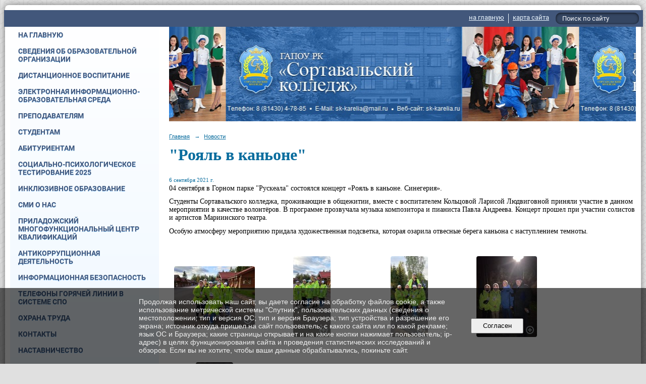

--- FILE ---
content_type: text/html; charset=utf-8
request_url: https://sk-karelia.ru/6323/43206.html?updated=202109061003
body_size: 9299
content:
<!DOCTYPE html>
<html>
<head>
  <title>ГАПОУ РК «Сортавальский колледж». "Рояль в каньоне"</title>
   <meta http-equiv="Content-Type" content="text/html; charset=utf-8" />

  <meta name="keywords" content=""/>
  <meta name="description" content=""/>
  <meta name="copyright" content="Powered by Nubex"/>

   <link rel="canonical" href="https://sk-karelia.ru/6323/43206.html?updated=202109061003" />

  <meta name="sputnik-verification" content="igISb2h4RzItsgLq"/>

  <meta property="og:type" content="article"/>
  <meta property="og:title" content="&quot;Рояль в каньоне&quot;"/>
  <meta property="og:description" content=""/>
  <meta property="og:url" content="http://sk-karelia.ru/6323/43206.html?updated=202109061003"/>

<link rel="icon" href="https://r1.nubex.ru/s645-1e6/f11986_be/favicon_ico_favicon_ico.ico" type="image/x-icon"/>


<link href="https://static.nubex.ru/current/plain/_build/build_fluid.css?mtime=1761210913" type="text/css" rel="stylesheet" media="all"/>
<link href="/_data/css/styles_other.css?mtime=1762272511" type="text/css" rel="stylesheet" media="all"/>

<!--[if lt IE 9]>
<link href="/_data/css/styles_ie.css?mtime=1762272511" type="text/css" rel="stylesheet" media="all"/>
<![endif]-->




</head>

    

<body class="cntSizeMiddle  fluid  site-theme-unsaved font_size_big c12 l7 bg_lib_bg166 "
 data-hash="1467503ae32069fe93bec2c9da4dc62c">

    




<div class="container container_12  containerWide">
        <div class="row">
    <div class="grid_12">
        
    <div  data-readable="1"  class="serviceMenu  serviceMenuAlignRight clearfix">
        <div class="serviceMenuContainer">

                        <ul class="serviceMenuNav pullRight">
                                    <li >
                        <a id="service_menu_top_first_page"
                           href="/"
                           >на главную</a>
                                            </li>
                                    <li >
                        <a id="service_menu_top_map"
                           href="/map/"
                           >карта сайта</a>
                                            </li>
                            </ul>

                        <div class="serviceMenuSearch pullRight">
                <form action="/search/" method="get">
                    <div class="input"><input type="text" name="query" class="textGray" value="Поиск по сайту" onfocus="this.className = 'textBlack'; if (this.value == 'Поиск по сайту') this.value = ''" onblur=" this.className = 'textGray'; if (this.value == '') this.value = 'Поиск по сайту'" /></div>
                    <div class="button">    <button class="btn btn-primary btn-xs " type="submit" name="" value=""></button>
</div>
                </form>
            </div>
            
        </div>
    </div>

	</div>
    </div>
    
            <div class="row">
            <div class="grid_3">
                        
  <div  data-readable="2"  class="widget_mainmenu_column widget_mainmenu_column_16555">
     

<nav  class="mainMenuVertical menuExpandCurrent mainMenuStyleS20 mainMenuPullDown clearfix">

  <ul>

    <li class="item first">
        <a href="/main/">На главную</a>
                
     </li>

    <li class="item hasChildren">
        <a href="/official/">Сведения об&nbsp;образовательной организации</a>
                            <ul class="mainMenuDropDown">
                <li><a href="/official/7000/">Основные сведения</a></li>
                <li><a href="/official/structure/">Структура и&nbsp;органы управления образовательной организацией</a></li>
                <li><a href="/official/docs/">Документы</a></li>
                <li><a href="/official/46335/">Образование</a></li>
                <li><a href="/official/standarts/">Образовательные стандарты</a></li>
                <li><a href="/official/7121/">Руководство</a></li>
                <li><a href="/official/teachers/">Педагогический состав</a></li>
                <li><a href="/official/material/">Материально-техническое обеспечение и&nbsp;оснащенность образовательного процесса. Доступная среда</a></li>
                <li><a href="/official/payment/">Платные образовательные услуги</a></li>
                <li><a href="/official/financial/">Финансово-хозяйственная деятельность</a></li>
                <li><a href="/official/vacant/">Вакантные места для&nbsp;приема (перевода)</a></li>
                <li><a href="/official/stipendium/">Стипендии и&nbsp;иные виды материальной поддержки</a></li>
                <li><a href="/official/37344/">Международное сотрудничество</a></li>
                <li><a href="/official/65164/">Организация питания в образовательной организации</a></li>
                            </ul>
        
     </li>

    <li class="item hasChildren">
        <a href="/34953/">Дистанционное воспитание</a>
                            <ul class="mainMenuDropDown">
                <li><a href="/34953/62407/">Памятки, рекомендации по антитеррористической безопасности</a></li>
                <li><a href="/34953/47679/">Мифы о наркотиках</a></li>
                <li><a href="/34953/47672/">Памятка по недопущению участия несовершеннолетних в несанкционированных публичных мероприятиях</a></li>
                <li><a href="/34953/47670/">Экстремизм</a></li>
                <li><a href="/34953/47420/">«Карелия без наркотиков!»</a></li>
                <li><a href="/34953/46699/">Фильм-инструкция о подростковом курении для родителей «Слова и поступки»</a></li>
                <li><a href="/34953/44875/">Памятка для родителей по профилактике скулшутинга</a></li>
                <li><a href="/34953/44871/">Буллинг - памятка для родителей</a></li>
                <li><a href="/34953/44865/">Памятка для педагогов по выявлению признаков увеличения обучающимися деструктивными течениями</a></li>
                <li><a href="/34953/34955/">Профилактика Правил Дорожного Движения</a></li>
                <li><a href="/34953/34960/">Профилактика вредных привычек</a></li>
                <li><a href="/34953/35749/">Информационные методические материалы устанавливающие ответственность за участие и содействие террористической деятельности</a></li>
                <li><a href="/34953/37582/">Правила безопасности на водных объектах в зимний период</a></li>
                <li><a href="/34953/37585/">Профилактика употребления наркотических веществ</a></li>
                <li><a href="/34953/41836/">Противодействие коррупции</a></li>
                <li><a href="/34953/42114/">Что такое буллинг и как с этим бороться</a></li>
                <li><a href="/34953/49920/">Информация для родителей по профилактике употребления наркотических средств</a></li>
                <li><a href="/34953/49968/">Информация о телефонах доверия</a></li>
                <li><a href="/34953/51016/">Безопасность на железной дороге</a></li>
                <li><a href="/34953/54428/">Информационная памятка для несовершеннолетних по вопросам кибербезопасности в сети «Интернет»</a></li>
                <li><a href="/34953/54430/">Памятка для родителей "Безопасность детей в социальных сетях. Родительский контроль"</a></li>
                            </ul>
        
     </li>

    <li class="item">
        <a href="/59013/">Электронная информационно-образовательная среда</a>
                
     </li>

    <li class="item hasChildren">
        <a href="/4518/">Преподавателям</a>
                            <ul class="mainMenuDropDown">
                <li><a href="/4518/4519/">Учебно-методическая работа</a></li>
                            </ul>
        
     </li>

    <li class="item hasChildren">
        <a href="/4522/">Студентам</a>
                            <ul class="mainMenuDropDown">
                <li><a href="/4522/39298/">Общежитие</a></li>
                <li><a href="/4522/49090/">Трудоустройство</a></li>
                <li><a href="/4522/15215/">Индивидуальная работа с обучающимися</a></li>
                <li><a href="/4522/43712/">Охрана и укрепление здоровья, организация питания</a></li>
                <li><a href="/4522/30063/">Библиотека</a></li>
                <li><a href="/4522/29546/">Воспитательный отдел</a></li>
                <li><a href="/4522/32100/">Спортивный клуб "Сортавальские медведи"</a></li>
                <li><a href="/4522/42771/">РЖД Условия перевозки для студентов</a></li>
                <li><a href="/4522/33077/">Юбилей колледжа!!!</a></li>
                <li><a href="/4522/4538/">Полезные ссылки</a></li>
                            </ul>
        
     </li>

    <li class="item hasChildren">
        <a href="/4521/">Абитуриентам</a>
                            <ul class="mainMenuDropDown">
                <li><a href="/4521/32246/">Информация по приемной комиссии</a></li>
                <li><a href="/4521/32265/">Информация о ходе приема</a></li>
                <li><a href="/4521/32435/">Информация о возможности подачи документов для поступления на обучение через почтовую связь и в электронной форме</a></li>
                <li><a href="/4521/32254/">Правила приема</a></li>
                <li><a href="/4521/32259/">Перечень специальностей и профессий, на которые объявлен набор на 2025-2026 учебный год</a></li>
                <li><a href="/4521/32261/">Заявление о приеме</a></li>
                <li><a href="/4521/32263/">Условия приёма по договорам с оплатой стоимости обучения</a></li>
                <li><a href="/4521/30742/">Отделение ГАПОУ РК "Сортавальский колледж" в г. Лахденпохья</a></li>
                <li><a href="/4521/30735/">Отделение ГАПОУ РК "Сортавальский колледж" в г. Олонец</a></li>
                <li><a href="/4521/55589/">Перечень вступительных испытаний</a></li>
                <li><a href="/4521/55591/">Информация о формах проведения вступительных испытаний</a></li>
                <li><a href="/4521/55593/">Особенности проведения вступительных испытаний для инвалидов и лиц с ограниченными возможностями здоровья</a></li>
                <li><a href="/4521/63720/">Памятки об организации целевого обучения</a></li>
                <li><a href="/4521/61627/">Медицинский осмотр для поступающих</a></li>
                            </ul>
        
     </li>

    <li class="item">
        <a href="/52735/">Социально-психологическое тестирование 2025</a>
                
     </li>

    <li class="item">
        <a href="/19029/">Инклюзивное образование</a>
                
     </li>

    <li class="item">
        <a href="/4530/">Сми о нас</a>
                
     </li>

    <li class="item hasChildren">
        <a href="/4510/">Приладожский многофункциональный центр квалификаций</a>
                            <ul class="mainMenuDropDown">
                <li><a href="/4510/19417/">Деятельность Многофункционального центра</a></li>
                <li><a href="/4510/19421/">Программы профессионального обучения</a></li>
                <li><a href="/4510/19423/">График обучения в ПМЦК</a></li>
                <li><a href="/4510/5899/">Инновационное оборудование</a></li>
                <li><a href="/4510/19425/">Бланки документов</a></li>
                <li><a href="/4510/19429/">Контакты</a></li>
                            </ul>
        
     </li>

    <li class="item hasChildren">
        <a href="/17996/">Антикоррупционная деятельность</a>
                            <ul class="mainMenuDropDown">
                <li><a href="/17996/32353/">Нормативные правовые и иные акты в сфере противодействия коррупции</a></li>
                <li><a href="/17996/32358/">Локальные нормативные акты по вопросам противодействия коррупции</a></li>
                <li><a href="/17996/32360/">Информация о среднемесячной заработной плате руководителей, их заместителей и главных бухгалтеров ГАПОУ РК "Сортавальский колледж"</a></li>
                <li><a href="/17996/32363/">План мероприятий и отчет по реализации мероприятий по антикоррупционной деятельности</a></li>
                <li><a href="/17996/32365/">Формы документов, связанных с противодействием коррупции,для заполнения</a></li>
                <li><a href="/17996/41820/">Профилактические мероприятия по противодействию коррупции</a></li>
                            </ul>
        
     </li>

    <li class="item hasChildren">
        <a href="/22381/">Информационная безопасность</a>
                            <ul class="mainMenuDropDown">
                <li><a href="/22381/22384/">Информация о безопасном поведении в сети "Интернет"</a></li>
                            </ul>
        
     </li>

    <li class="item">
        <a href="/51604/">Телефоны горячей линии в системе СПО</a>
                
     </li>

    <li class="item hasChildren">
        <a href="/19489/">Охрана труда</a>
                            <ul class="mainMenuDropDown">
                <li><a href="/19489/32618/">Общие инструкции по охране труда</a></li>
                <li><a href="/19489/32616/">Инструкции по охране труда для работников колледжа</a></li>
                <li><a href="/19489/32614/">Пожарная безопасность</a></li>
                <li><a href="/19489/32620/">Антитеррористическая безопасность</a></li>
                <li><a href="/19489/21672/">Специальная оценка условий труда</a></li>
                <li><a href="/19489/24404/">Диспансеризация</a></li>
                <li><a href="/19489/32631/">Оказание первой медицинской помощи</a></li>
                            </ul>
        
     </li>

    <li class="item hasChildren">
        <a href="/contacts/">Контакты</a>
                            <ul class="mainMenuDropDown">
                <li><a href="/contacts/contact/">Обратная связь</a></li>
                <li><a href="/contacts/30784/">Электронная приемная</a></li>
                <li><a href="/contacts/30780/">Анкета онлайн</a></li>
                            </ul>
        
     </li>

    <li class="item">
        <a href="/33368/">Наставничество</a>
                
     </li>

    <li class="item hasChildren">
        <a href="/41513/">Мастерские 2021</a>
                            <ul class="mainMenuDropDown">
                <li><a href="/41513/41515/">Ветеринария</a></li>
                <li><a href="/41513/41517/">Агрономия</a></li>
                <li><a href="/41513/41519/">Сельскохозяйственные биотехнологии</a></li>
                <li><a href="/41513/41521/">Эксплуатация сельскохозяйственных машин</a></li>
                            </ul>
        
     </li>

    <li class="item hasChildren">
        <a href="/29105/">Неделя профессионального мастерства «Молодые профессионалы Карелии"</a>
                            <ul class="mainMenuDropDown">
                <li><a href="/29105/53338/">Ветеринария - 2022</a></li>
                <li><a href="/29105/53344/">Эксплуатация сельскохозяйственных машин - 2022</a></li>
                            </ul>
        
     </li>

    <li class="item hasChildren last">
        <a href="/56198/">Чемпионат по профессиональному мастерству «Профессионалы»</a>
                            <ul class="mainMenuDropDown">
                <li><a href="/56198/56200/">Ветеринария</a></li>
                <li><a href="/56198/56210/">Сельскохозяйственные биотехнологии</a></li>
                <li><a href="/56198/56235/">Туризм</a></li>
                <li><a href="/56198/56310/">Эксплуатация сельскохозяйственных машин</a></li>
                            </ul>
        
     </li>
</ul>

</nav>
  </div>
  <div  class="widget_accessibility_column widget_accessibility_column_8712">
      <a class="accessibility" href="/_data/accessibility_yes/" itemprop="copy">

        <div class="wgAccsessibility wgClose">

            <span>Версия для слабовидящих</span>

        </div>
    </a>


  </div>
  <div  data-readable="3"  class="widget_text_column widget_text_column_14539">
  
            <div class="wgTitleOpen"><span>Обратная связь:</span></div>    
    
    <div class="wgOpen clearfix">
        <div class="content" ><p><a href="http://sk-karelia.ru/ru/contacts/contact"><img alt="" src="https://static.nubex.ru/current/admin/img/bg-dummy.png" style="float: left; width: 220px; height: 74px;" /></a></p></div>
    </div>

  </div>
  <div  data-readable="4"  class="widget_text_column widget_text_column_14737">
  
            <div class="wgTitleOpen"><span>Форум:</span></div>    
    
    <div class="wgOpen clearfix">
        <div class="content" ><table border="0" cellpadding="1" cellspacing="1" style="width: 220px;">
	<tbody>
		<tr>
			<td style="text-align: center;"><a href="https://vk.com/public217070298" target="_blank"><img alt="" src="https://static.nubex.ru/current/admin/img/bg-dummy.png" style="margin: 1px; float: left; width: 213px; height: 51px;" /></a></td>
		</tr>
		<tr>
			<td style="text-align: center;">&nbsp;</td>
		</tr>
	</tbody>
</table></div>
    </div>

  </div>
  <div  data-readable="5"  class="widget_text_column widget_text_column_41838">
  
    
    
    <div class="wgOpen clearfix">
        <div class="content" ><p>&nbsp; &nbsp; &nbsp; &nbsp; &nbsp;<a href="https://sk-karelia.ru/26401/41839/"><img alt="" class="figure left" src="https://sun9-58.userapi.com/impg/CxJicC9YaUmID1dGObCYshOUkFDTTEYd452Mrw/aXrDOL6rWSE.jpg?size=600x200&amp;quality=96&amp;sign=277b445cb146a464ed19074d71446531&amp;type=album" style="width: 150px; height: 50px; float: right;" /></a></p></div>
    </div>

  </div>
  <div  data-readable="6"  class="widget_address_column widget_address_column_4505">
  
    
    <div class="wgFirmattributes wgClose" itemscope itemtype="http://schema.org/Organization">
                    <p><strong><span itemprop="name">Сортавальский колледж</span></strong></p>

        
                    <p><span itemprop="address" > г. Сортавала, ул. Гагарина, 13 </span></p>

        
                    <p><strong>Телефон</strong></p>


                            <p><strong></strong><span itemprop="telephone" > 8 (81430) 4-78-85</span></p>

            

            
            
                    
                    <p><strong>Факс</strong><span itemprop="faxNumber" > 8 (81430) 4-78-85</span></p>

                
                                <p><strong>Эл. почта</strong><span itemprop="email" >                 <a href="mailto:sk-karelia@mail.ru">sk-karelia@mail.ru</a>
            </span></p>

                
</div>



  </div>
  <div  data-readable="7"  class="widget_text_column widget_text_column_7883">
  
    
    
    <div class="wgClose clearfix">
        <div class="content" ><div><strong><a href="http://sk-karelia.ru/ru/official/material/sofia/" target="_blank">Колледж-отель &quot;София&quot;</a></strong></div>

<div>г. Сортавала, ул. Гагарина, 15 (3 этаж)</div>

<div><strong>E-mail: </strong>sofia-sorta@yandex.ru</div>

<div class="row-fluid">
<div class="span3">
<div class="form-item form-item-toplabeled"><strong><label class="item" for="static_text_field_phone">Телефон</label>:</strong> 8-921-461-32-57</div>
</div>

<div class="span3">
<div class="form-item form-item-toplabeled"><strong><label class="item" for="static_text_field_fax">Факс</label>:</strong> 8 (81430) 4-78-85</div>
</div>
</div></div>
    </div>

  </div>
  <div  data-readable="8"  class="widget_text_column widget_text_column_64713">
  
    
    
    <div class="wgClose clearfix">
        <div class="content" ><p style="margin:0cm;margin-bottom:.0001pt"><a href="https://sk-karelia.ru/official/material/7212/"><strong><u><span style="font-size:
9.0pt">Ветеринарная мини -клиника</span></u></strong></a><o:p></o:p></p>

<p style="margin:0cm;margin-bottom:.0001pt"><span style="font-size:10.5pt">Республика Карелия г. Сортавала ул. Гагарина д.13,каб. 116</span><o:p></o:p></p>

<p style="margin:0cm;margin-bottom:.0001pt"><strong><u><span style="font-size:
10.5pt">Контактный телефон :</span></u></strong><o:p></o:p></p>

<p style="margin:0cm;margin-bottom:.0001pt"><span style="font-size:10.5pt">Мария 8(900)4625816</span><o:p></o:p></p>

<p style="margin:0cm;margin-bottom:.0001pt"><span style="font-size:10.5pt">Влада 8 (911) 4343221</span><o:p></o:p></p>

<p style="margin:0cm;margin-bottom:.0001pt"><strong><u><span style="font-size:
10.5pt">Е-mail: </span></u></strong><span style="font-size:10.5pt">sk-karelia@mail.ru</span><o:p></o:p></p></div>
    </div>

  </div>
  <div  data-readable="9"  class="widget_text_column widget_text_column_7884">
  
    
    
    <div class="wgClose clearfix">
        <div class="content" ><div><a href="http://sk-karelia.ru/ru/official/material/7211/" target="_blank"><strong>Кафе &quot;Юность&quot;</strong></a></div>

<div>г.Сортавала, ул. Дружбы народов, 21</div>

<div class="row-fluid">
<div class="span3">
<div class="form-item form-item-toplabeled"><strong><label class="item" for="static_text_field_phone">Телефон</label>: </strong>8 (81430) 4-77-65</div>
</div>
</div></div>
    </div>

  </div>
  <div  data-readable="10"  class="widget_text_column widget_text_column_7885">
  
    
    
    <div class="wgClose clearfix">
        <div class="content" ><div><a href="http://sk-karelia.ru/ru/official/material/7213/" target="_blank"><strong>Мастерские</strong></a></div>

<div>г. Сортавала, ул. Гагарина, 17</div>

<div><strong>E-mail:</strong> sk-karelia@mail.ru</div>

<div class="span3">
<div class="form-item form-item-toplabeled"><strong><label class="item" for="static_text_field_phone">Телефон</label>:</strong> 89217021959</div>
</div>

<div><strong><label class="item" for="static_text_field_fax">Факс:</label></strong> 8 (81430) 4-78-85</div></div>
    </div>

  </div>
  <div  data-readable="11"  class="widget_text_column widget_text_column_20620">
  
            <div class="wgTitleOpen"><span>Результаты независимой оценке качества оказания услуг:</span></div>    
    
    <div class="wgOpen clearfix">
        <div class="content" ><p style="text-align: justify;"><a href="http://www.bus.gov.ru" target="_blank"><img alt="" class="figure left" src="https://r1.nubex.ru/s645-1e6/f8801_ae/i20619-image-thumbnail-1798d6.png" style="width: 150px; height: 124px; margin: 0px 5px;" /></a></p></div>
    </div>

  </div>
  <div  data-readable="12"  class="widget_text_column widget_text_column_21290">
  
    
    
    <div class="wgOpen clearfix">
        <div class="content" ><p><a href="http://minedu.gov.karelia.ru/" target="_blank"><img alt="" class="figure left" src="https://r1.nubex.ru/s645-1e6/f8592_fe/minobr.jpg" style="margin: 5px; width: 220px; height: 110px;" /></a></p></div>
    </div>

  </div>
  <div  data-readable="13"  class="widget_text_column widget_text_column_33384">
  
    
    
    <div class="wgOpen clearfix">
        <div class="content" ><p><a href="https://edu.gov.ru/national-project/"><img alt="" class="figure left" src="https://i.ibb.co/WV7RshP/image.png" style="width: 220px; height: 220px;" /></a></p>

<p><a href="https://www.gosuslugi.ru/help/obratitsya_business" target="_blank"><img alt="" class="figure left" src="https://r1.nubex.ru/s645-1e6/f29348_1a/banner_biz.png" style="width: 222px; height: 253px;" /></a></p></div>
    </div>

  </div>
    
            </div>
            <div class="grid_9">
                
<header class="headerWrapper  headerDataEmpty">
    <div class="headerImage">
        <div class="logoAndInfoWrapper">
        
                </div>

    </div>
</header>
                    <div class="grid_12  alpha omega columnWide siteContent">
                <div class="columnWidePadding">
                <div class="path">
                       <span><a href="/">Главная</a>
           <em>&rarr;</em></span>
                               <span><a href="/6323/">Новости</a>
           </span>
                        </div>
                	<h1 >"Рояль в каньоне"</h1>

            </div>
            <div class="newsDetail">
                <div class="columnWidePadding"  data-readable="14" >
                    <div class="datetime ">
    6&nbsp;сентября&nbsp;2021 г.
</div>                </div>

                                        <div class="cb cb-text cb-padding-side"
         style="padding-top: 0px; padding-bottom: 20px"
            data-readable="15" >
        <div class="content"  data-readable="16" ><p style="margin:0cm 0cm 8pt"><span style="background:white">04 сентября в Горном парке &quot;Рускеала&quot;&nbsp;состоялся концерт &laquo;Рояль в каньоне. Синегерия&raquo;. </span></p>

<p style="margin:0cm 0cm 8pt"><span style="background:white">Студенты Сортавальского колледжа, проживающие в общежитии, вместе с воспитателем Кольцовой Ларисой Людвиговной приняли участие в данном мероприятии в качестве волонтёров. В программе прозвучала музыка композитора и пианиста Павла Андреева. Концерт прошел при участии солистов и артистов Мариинского театра. </span></p>

<p style="margin:0cm 0cm 8pt"><span style="background:white">Особую атмосферу мероприятию придала художественная подсветка, которая озарила отвесные берега каньона с наступлением темноты.</span></p>
</div>
    </div>
    <div class="cb cb-gallery cb-padding-side"
         style="padding-top: 0px; padding-bottom: 20px"
            data-readable="17" >
        

    <div class="blockGallery " data-style="js_s4">

        
            <a href="https://r1.nubex.ru/s645-1e6/e58407ff42_fit-in~1280x800~filters:no_upscale()__f17334_3d.jpg" class="item" rel="gallery"  data-fancybox="gallery"  title="">
                <span class="container" style="                                                                                    padding:30px 10px 30px 10px;">
                    <span><img src="https://r1.nubex.ru/s645-1e6/8d88e92317_fit-in~160x160__f17334_3d.jpg" width="160" height="120" border="0" alt="" /></span>
                </span>
                            </a>
        
            <a href="https://r1.nubex.ru/s645-1e6/f031aa8c5a_fit-in~1280x800~filters:no_upscale()__f17336_2b.jpg" class="item" rel="gallery"  data-fancybox="gallery"  title="">
                <span class="container" style="                                                                                    padding:10px 53px 10px 53px;">
                    <span><img src="https://r1.nubex.ru/s645-1e6/6a2c9d41e6_fit-in~160x160__f17336_2b.jpg" width="74" height="160" border="0" alt="" /></span>
                </span>
                            </a>
        
            <a href="https://r1.nubex.ru/s645-1e6/99e92e33b8_fit-in~1280x800~filters:no_upscale()__f17335_72.jpg" class="item" rel="gallery"  data-fancybox="gallery"  title="">
                <span class="container" style="                                                                                    padding:10px 53px 10px 53px;">
                    <span><img src="https://r1.nubex.ru/s645-1e6/487bdcf677_fit-in~160x160__f17335_72.jpg" width="74" height="160" border="0" alt="" /></span>
                </span>
                            </a>
        
            <a href="https://r1.nubex.ru/s645-1e6/8c55b02a72_fit-in~1280x800~filters:no_upscale()__f17337_82.jpg" class="item" rel="gallery"  data-fancybox="gallery"  title="">
                <span class="container" style="                                                                                    padding:10px 30px 10px 30px;">
                    <span><img src="https://r1.nubex.ru/s645-1e6/34ebfb97c4_fit-in~160x160__f17337_82.jpg" width="120" height="160" border="0" alt="" /></span>
                </span>
                            </a>
        
            <a href="https://r1.nubex.ru/s645-1e6/96ea7a4356_fit-in~1280x800~filters:no_upscale()__f17333_15.jpg" class="item" rel="gallery"  data-fancybox="gallery"  title="">
                <span class="container" style="                                                                                    padding:10px 53px 10px 53px;">
                    <span><img src="https://r1.nubex.ru/s645-1e6/82e6c6ae41_fit-in~160x160__f17333_15.jpg" width="74" height="160" border="0" alt="" /></span>
                </span>
                            </a>
        
    </div>

    </div>
                
                
                
                
            </div>
        </div>
            </div>
        </div>
    
    
</div>

     <footer class="footer">
	<div class="container clearfix"  data-readable="18" >
		<div class="copyright">
        <p>ГАПОУ РК &laquo;Сортавальский колледж&raquo;, 2006-2020</p>

                    <div class="core">
                            &copy; Конструктор&nbsp;сайтов&nbsp;<a href="http://nubex.ru" target="_blank">Nubex.ru</a>
                        </div>
        		</div>
		<div class="counters">
            <a href="http://kcst.bmstu.ru/" target="_blank"><img src="http://kcst.bmstu.ru/counter.php" /></a>
<script type="text/javascript">
       (function(d, t, p) {
           var j = d.createElement(t); j.async = true; j.type = "text/javascript";
           j.src = ("https:" == p ? "https:" : "http:") + "//stat.sputnik.ru/cnt.js";
           var s = d.getElementsByTagName(t)[0]; s.parentNode.insertBefore(j, s);
       })(document, "script", document.location.protocol);
    </script>
 <span id="sputnik-informer"></span>
		</div>
		<div class="clear">&nbsp;</div>
	</div>
</footer>
 

   <a href="#" class="scrollTop">Наверх</a>

<script type="text/javascript" src="https://static.nubex.ru/current/plain/_build/build.min.js?mtime=1761210913"></script>



    <div class="cartPopupOverlay"></div>
    <div class="cartPopUp">
       <h6>Товар добавлен в корзину</h6>
      <div class="cartPopUpLinks">
          <a href="/_/cart/#cart">Перейти в корзину</a><br />
          <a href="javascript:void(0)" id="product_added_close">Продолжить выбор</a>
      </div>
    </div>
    <div id="agreedBanner" style="display: block; width: 100%; position: fixed; left:0; bottom: 0; z-index: 10000; background-color: rgba(0,0,0,0.6); color: #EFEFEF; margin: 0; padding: 1rem; font-size: 14px; font-family: Arial, sans-serif;">
        <form action="/agreed/" method="post">
        <table style="width: 100%">
            <tr>
                <td style="width: 20%;"></td>
                <td>
                    Продолжая использовать наш сайт, вы даете согласие на обработку файлов cookie, а также использование метрической системы "Спутник", пользовательских данных (сведения о местоположении; тип и версия ОС; тип и версия Браузера; тип устройства и разрешение его экрана; источник откуда пришел на сайт пользователь; с какого сайта или по какой рекламе; язык ОС и Браузера; какие страницы открывает и на какие кнопки нажимает пользователь; ip-адрес) в целях функционирования сайта и проведения статистических исследований и обзоров. Если вы не хотите, чтобы ваши данные обрабатывались, покиньте сайт.
                </td>
                <td style="width: 10%; text-align: right;">
                    <button id="agreedBtn" type="submit" style="padding:0.4em 1em;">&nbsp;&nbsp;Согласен&nbsp;&nbsp;</button>
                </td>
                <td style="width: 20%;"></td>
            </tr>
        </table>
        </form>
    </div>
    <script>
        $(document).ready(function() {
            $('#agreedBtn').bind('click', (e) => {
                    jQuery.ajax('/agreed/');
                    $('#agreedBanner').hide();
                    e.preventDefault();
            });
        })
    </script>
</body>
</html>
